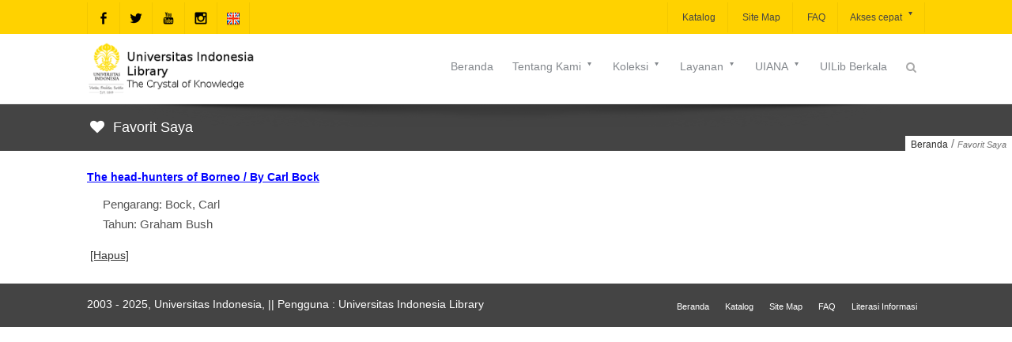

--- FILE ---
content_type: text/html;charset=ISO-8859-1
request_url: https://lontar.ui.ac.id/addfav?id=3753&lokasi=lokal&judul=The%20head-hunters%20of%20Borneo%20/%20By%20Carl%20Bock&pengarang=Bock,%20Carl&penerbit=Graham%20Bush
body_size: 143
content:




   <script>
   alert('Tambahkan ke favorit: id=3753&lokasi=lokal');
   location.href='favorit.jsp';
   </script>
   
